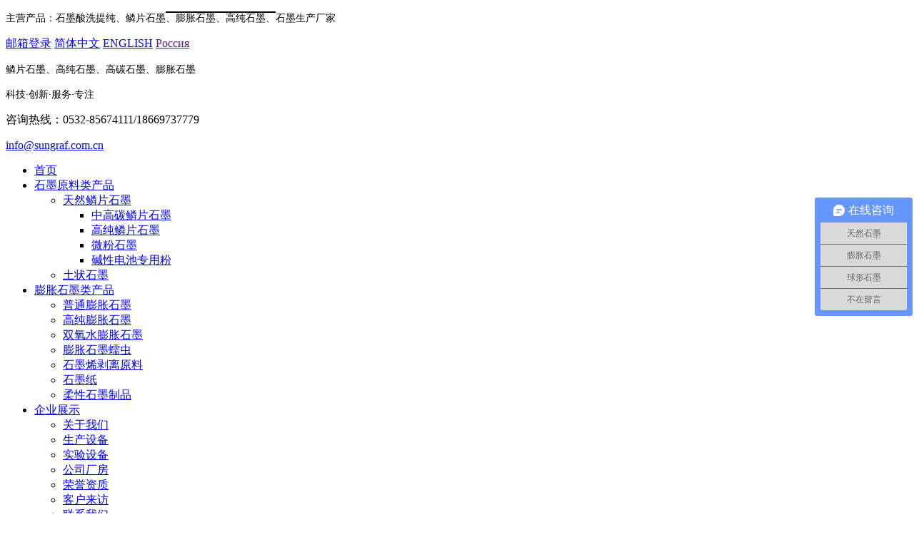

--- FILE ---
content_type: text/html;charset=utf-8
request_url: http://www.sungraf.com.cn/newsshow-131-226-1.html
body_size: 8442
content:

<!doctype html>

<html>

<head>

<meta http-equiv="Content-Type" content="text/html; charset=utf-8" />

<title>膨胀阻燃剂—可膨胀石墨 - 企业新闻 - 山东双瑜碳素有限公司</title>
<meta name="keywords" content="膨胀阻燃剂、可膨胀石墨、山东双瑜碳素有限公司" />
<meta name="description" content="山东双瑜碳素有限公司专业生产阻燃剂可膨胀石墨，膨胀石墨，应用在防火阻燃板、防火密封条， 由于可膨胀石墨的可膨胀性及其耐高温性 ,使得可膨胀石墨成为优良的密封材料 ,在防火密封条上广泛使用。主要有两种形式:第一种是将可膨胀石墨材料与橡胶材料、无机阻燃剂、促进剂、硫化剂、补强剂、填料等混炼、硫化、成型 ,制成各种规格的膨胀密封胶条 ,主要用于防火门、防火玻璃窗等场合。" />

<link href="css/responsive-menu.css" rel="stylesheet">

<link href="css/style.css" rel="stylesheet" type="text/css">

</head>

<body>

<!--头部-->

<script src="js/wap.js"></script>



<!--头部-->

<div class="header">

  	<div class="headtop">

  		<div class="headtopcont">

         
<p class="p1"><span style="white-space:normal;"><span style="color:#000000;background-color:#FFFFFF;font-size:14px;">主营产品：</span><span style="white-space:normal;"><span style="background-color:#000000;"><span style="color:#000000;background-color:#FFFFFF;"><span style="white-space:normal;background-color:#FFFFFF;font-size:14px;">石墨酸洗提纯</span><span style="font-size:14px;">、鳞片石墨</span></span><span style="color:#000000;"></span><span style="color:#000000;background-color:#FFFFFF;font-size:14px;">、膨胀石墨、高纯石墨、</span></span><span style="color: rgb(131, 131, 131); background-color: rgb(0, 0, 0); font-size: 14px;" white-space:normal;background-color:#eeeeee;"=""><span style="color:#000000;background-color:#FFFFFF;font-size:14px;">石墨生产厂家</span></span></span></span></p>


  			

  			<div class="lanver">


<a href="http://mail.sungraf.com.cn/"  target="_blank" class="youxiang" >邮箱登录</a>


                    

  				<a href="/" class="zh color000">简体中文</a>

  				<a href="http://www.cnsungraf.com/" class="en">ENGLISH</a>

  				<a href="" class="po">Россия</a>

  			</div>

  		</div>

  	</div>

    

  <script src="js/top.js" type="text/javascript"></script>  

   

<div class="headlogo" style="background: url(uploads/image/20181122/1542884136.jpg)">





<div class="wenzi">

<p>
	<span style="font-size:14px;color:#000000;">鳞片石墨、高纯石墨、高碳石墨、膨胀石墨</span> 
</p>
<p>
	<span style="font-size:14px;color:#000000;">科技</span><span style="font-size:14px;color:#000000;">·</span><span style="font-size:14px;color:#000000;">创新</span><span style="font-size:14px;color:#000000;">·</span><span style="font-size:14px;color:#000000;">服务</span><span style="font-size:14px;color:#000000;">·</span><span style="font-size:14px;color:#000000;">专注</span> 
</p>
<p>
	<span>咨询热线：0532-85674111/18669737779</span> 
</p>
</div>



<a href="mailto:info@sungraf.com.cn" class="yx"> info@sungraf.com.cn</a>




</div>    

</div>











<link href="css/share_style0_16.css" rel="stylesheet" type="text/css">







<div class="head">

        <div class="he">

        	<div class="rm-nav rm-nojs rm-lighten headlist">

				<ul>

					<li class="m daohang" id="indexss"><a href="/">首页</a></li>

					

                      

                    

<li class="m daohang" id="productss">

<a href="product-144-1.html#bei" title="石墨原料类产品" >石墨原料类产品</a>

    <ul class="mabi">

				
                        <li class="erjilnav">

                        <a href="product-144-1.html#bei"  title="天然鳞片石墨" >天然鳞片石墨</a>

              

                        

                          

							
								  <ul  class="mabi">

								
                                

                                <li><a href="product-145-1.html#bei"  title="中高碳鳞片石墨">中高碳鳞片石墨</a></li>	

                                
                                

                                <li><a href="product-146-1.html#bei"  title="高纯鳞片石墨">高纯鳞片石墨</a></li>	

                                
                                

                                <li><a href="product-157-1.html#bei"  title="微粉石墨">微粉石墨</a></li>	

                                
                                

                                <li><a href="product-165-1.html#bei"  title="碱性电池专用粉">碱性电池专用粉</a></li>	

                                
                                 </ul>

                                	

                         

                          

                          

                          

                          </li>

                
                        <li class="erjilnav">

                        <a href="product-168-1.html#bei"  title="土状石墨" >土状石墨</a>

              

                        

                          

								

                         

                          

                          

                          

                          </li>

                
                  

  </ul>

</li>


   

   

   

   

                    

<li class="m daohang" id="productsses">

<a href="productse-123-1.html#bei" title="膨胀石墨类产品" >膨胀石墨类产品</a>

    <ul class="mabi">

				
                        <li class="erjilnav">

                        <a href="productse-123-1.html#bei"  title="普通膨胀石墨">普通膨胀石墨</a>

                           

								

                          </li>

                
                        <li class="erjilnav">

                        <a href="productse-124-1.html#bei"  title="高纯膨胀石墨">高纯膨胀石墨</a>

                           

								

                          </li>

                
                        <li class="erjilnav">

                        <a href="productse-153-1.html#bei"  title="双氧水膨胀石墨">双氧水膨胀石墨</a>

                           

								

                          </li>

                
                        <li class="erjilnav">

                        <a href="productse-163-1.html#bei"  title="膨胀石墨蠕虫">膨胀石墨蠕虫</a>

                           

								

                          </li>

                
                        <li class="erjilnav">

                        <a href="productse-164-1.html#bei"  title="石墨烯剥离原料">石墨烯剥离原料</a>

                           

								

                          </li>

                
                        <li class="erjilnav">

                        <a href="productse-166-1.html#bei"  title="石墨纸">石墨纸</a>

                           

								

                          </li>

                
                        <li class="erjilnav">

                        <a href="productse-167-1.html#bei"  title="柔性石墨制品">柔性石墨制品</a>

                           

								

                          </li>

                
                  

  </ul>

</li>

  

   

   

   

                     

       <li class="m daohang" id="aboutss">

           <a href="about-46-1.html#bei" title="企业展示" >企业展示</a>

            <ul class="mabi">

            
                    <li><a href="about-46-1.html#bei"  title="关于我们">关于我们</a></li>

                     
                    <li><a href="about-127-1.html#bei"  title="生产设备">生产设备</a></li>

                     
                    <li><a href="about-59-1.html#bei"  title="实验设备">实验设备</a></li>

                     
                    <li><a href="about-128-1.html#bei"  title="公司厂房">公司厂房</a></li>

                     
                    <li><a href="about-129-1.html#bei"  title="荣誉资质">荣誉资质</a></li>

                     
                    <li><a href="about-47-1.html#bei"  title="客户来访">客户来访</a></li>

                     
                                 
                                

                                 
<li><a href="contact-138-1.html#bei" title="联系我们">联系我们</a></li>


                                

                                



            </ul>

        </li>

                    

                  

				

                    

       <li class="m daohang" id="newsss">

           <a href="news-131-1.html#bei" title="新闻中心" >新闻中心</a>

            <ul class="mabi">

            
                    <li><a href="news-131-1.html#bei"  title="企业新闻">企业新闻</a></li>

                     
                    <li><a href="news-132-1.html#bei"  title="行业资讯">行业资讯</a></li>

                     
                    <li><a href="news-133-1.html#bei"  title="常见问题">常见问题</a></li>

                     
                                 
                               

            </ul>

        </li>

   





                    

       <li class="m daohang" id="casess">

           <a href="case-125-1.html#bei" title="市场案例" >市场案例</a>

            <ul class="mabi">

            
                    <li><a href="case-125-1.html#bei"  title="手机行业">手机行业</a></li>

                     
                    <li><a href="case-130-1.html#bei"  title="冶金行业">冶金行业</a></li>

                     
                    <li><a href="case-134-1.html#bei"  title="光伏行业">光伏行业</a></li>

                     
                    <li><a href="case-135-1.html#bei"  title="核能工业">核能工业</a></li>

                     
                    <li><a href="case-140-1.html#bei"  title="EDM行业">EDM行业</a></li>

                     
                    <li><a href="case-142-1.html#bei"  title="能源行业">能源行业</a></li>

                     
                    <li><a href="case-141-1.html#bei"  title="汽车行业">汽车行业</a></li>

                     
                                 
                               

            </ul>

        </li>

   

                 

   



                 

       <li class="m daohang" >

           <a href="about-46-1.html#bei" title="关于我们" >关于我们</a>

          

        </li>

                    

                  

                    

       <li class="m daohang" id="contactss">

           <a href="contact-138-1.html#bei" title="联系我们" >联系我们</a>

            <ul class="mabi">

            
                    <li><a href="contact-137-1.html#bei"  title="招贤纳士">招贤纳士</a></li>

                     
                    <li><a href="contact-156-1.html#bei"  title="合作留言">合作留言</a></li>

                     
                                 
                               

            </ul>

        </li>

   

                    

       <li class="m daohang" id="suoquss">

           <a href="suoqu-143-1.html#bei" title="样品索取" >样品索取</a>

          

        </li>

                    

					

			  </ul>

			</div>

                <div class="bdsharebuttonbox headshare">

					<a href="javascript:;" data-cmd="sqq" class="shareQQ"></a>

					<a href="javascript:;" data-cmd="tsina" class="shareWB"></a>

					<a href="javascript:;" data-cmd="weixin" class="shareWX"></a>

					<a href="javascript:;" data-cmd="qzone" class="shareKJ"></a>

					<a href="javascript:;" data-cmd="bdhome" class="shareBD"></a>			

                </div> 

        </div>

</div>

  <script type="text/javascript">

 gettop();

</script>

<style>

.bdshare-button-style0-32 a{

		background: url(images/icon.png) no-repeat;}

.bdshare-button-style0-16 a, .bdshare-button-style0-16 .bds_more {

     float:left; 

     font-size: 12px;

     padding-left: 0px;

     line-height: 30px;

     height: 30px; */

     background-image:  url(images/icon.png);

     background-repeat: no-repeat;

     cursor: pointer; 

     margin: 6px 6px 6px 0; 

}

</style>
<div class="nei_banner">

	
<img src="uploads/image/20181122/1542873529.jpg" width="100%"/>

   

</div>

<div class="indexhot"  id="bei">

  <div class="hotcont">

  
	<div class="hot">

			<span class="span1">热门关键词：</span>

			<span class="span2"><p><span style="font-size:12px;"><span style="white-space:normal;">石墨、鳞片石墨、膨胀石墨、高纯石墨、石墨生产厂家、石墨烯用膨胀石墨</span></span></p></span>

	  </div>

      
	  <div class="search">


      <script type="text/javascript">

function cfm_msgss()

{

	if($("#keywords").val() == "")

	{

		alert("请输入产品关键词！");

		$("#keywords").focus();

		return false;

	}

	$("#topSearchForm").submit();

}



</script>

                            

<form id="topSearchForm" name="topSearchForm" action="search.php#bei" method="get">





  <table width="100%" border="0" cellspacing="1" cellpadding="3">

    <tr> 

      <td><div align="center">

     

<input type="text" name="keywords" id="keywords" size="30" style="border:none;height:20px;width: 270px;margin-right: 39px;" placeholder="关键词">

<input type="submit" onClick="cfm_msgss();return false;" name="" id="" class="searbut" value="">

        </div></td>

    </tr>

  </table>

</form>

	  </div>

	</div>

</div>


<div class="bei_box">

        <!--左侧-->

        	<div class="proleft">

        <div class="proleft">

               

                <script type="text/javascript" language ="javascript">

function gettwos() {

document.getElementById("t131").className="i6 i_check";

}

</script>

 <ul class="addnalleft">


<li><a href="news-131-1.html#bei" title="企业新闻" class="i5"  id="t131">企业新闻</a></li>


<li><a href="news-132-1.html#bei" title="行业资讯" class="i6"  id="t132">行业资讯</a></li>


<li><a href="news-133-1.html#bei" title="常见问题" class="i7"  id="t133">常见问题</a></li>

 

  </ul>

<script type="text/javascript">

gettwos();

</script>

		

        </div>

       

     <div class="proleft">

		<div class="proleft_head">

			<p>石墨产品中心</p>

			<h6>GRAPHITE PRODUCTS</h6>

		</div>

        
 <script type="text/javascript" language ="javascript">

function gettwoss() {

document.getElementById("t131").className="erjion";

}

</script>
  

                    

<div class="fenlei yiji">石墨原料类产品</div>

  

				
                      

<div class="fenlei erji" ><a href="product-144-1.html#bei"  title="天然鳞片石墨"  id="t144">天然鳞片石墨</a></div>

                          

							
								  <dl> 

								
                                <dt class="fenlei erji" ><a href="product-145-1.html#bei"  title="中高碳鳞片石墨" id="t145">中高碳鳞片石墨</a></dt>

                                
                                <dt class="fenlei erji" ><a href="product-146-1.html#bei"  title="高纯鳞片石墨" id="t146">高纯鳞片石墨</a></dt>

                                
                                <dt class="fenlei erji" ><a href="product-157-1.html#bei"  title="微粉石墨" id="t157">微粉石墨</a></dt>

                                
                                <dt class="fenlei erji" ><a href="product-165-1.html#bei"  title="碱性电池专用粉" id="t165">碱性电池专用粉</a></dt>

                                
                                 </dl>

                                	

                         

                
                      

<div class="fenlei erji" ><a href="product-168-1.html#bei"  title="土状石墨"  id="t168">土状石墨</a></div>

                          

								

                         

                
                  

       

    

                    

<div class="fenlei yiji" id="bei">膨胀石墨类产品</div>

  

				
                      

<div class="fenlei erji"><a href="productse-123-1.html#bei"  title="普通膨胀石墨"  id="t123">普通膨胀石墨</a></div>

                          

								

                         

                
                      

<div class="fenlei erji"><a href="productse-124-1.html#bei"  title="高纯膨胀石墨"  id="t124">高纯膨胀石墨</a></div>

                          

								

                         

                
                      

<div class="fenlei erji"><a href="productse-153-1.html#bei"  title="双氧水膨胀石墨"  id="t153">双氧水膨胀石墨</a></div>

                          

								

                         

                
                      

<div class="fenlei erji"><a href="productse-163-1.html#bei"  title="膨胀石墨蠕虫"  id="t163">膨胀石墨蠕虫</a></div>

                          

								

                         

                
                      

<div class="fenlei erji"><a href="productse-164-1.html#bei"  title="石墨烯剥离原料"  id="t164">石墨烯剥离原料</a></div>

                          

								

                         

                
                      

<div class="fenlei erji"><a href="productse-166-1.html#bei"  title="石墨纸"  id="t166">石墨纸</a></div>

                          

								

                         

                
                      

<div class="fenlei erji"><a href="productse-167-1.html#bei"  title="柔性石墨制品"  id="t167">柔性石墨制品</a></div>

                          

								

                         

                
                  

       

  

	</div>
    <script type="text/javascript">

gettwoss();

</script> 
 </div>

	<div class="neir_right_cont">

                <!--当前位置-->

		<div class="loca">

			<p> <span>当前位置：</span>
						<a href="index.html">首页</a>

                         
&nbsp;>&nbsp;


<a href="news-131-1.html#bei" title="新闻中心">新闻中心</a>

   
&nbsp;>&nbsp;


<a href="news-131-1.html#bei" title="企业新闻">企业新闻</a>

   </p>

		</div>

        <!--新闻形式的列表-->

		<div class="nei_newslist">

<div class="n_un_box n_content"> 

    <div class="n_about_box">  

   



    <!--新闻详情标题-->

 
		<div class="nei_nei_dtl">

			<h3 class="tit">膨胀阻燃剂—可膨胀石墨</h3>

			<div class="zaxiang">   

				发表时间：<span class="jiange">2018-12-10</span>      

				人气：<span class="renqi">14270</span>

			</div>

			<div class="neirdsdfa"><p style="border:0px;margin-top:0.63em;margin-bottom:1.8em;padding:0px;font-size:16px;counter-reset:list-1 0 list-2 0 list-3 0 list-4 0 list-5 0 list-6 0 list-7 0 list-8 0 list-9 0;color:#191919;font-family:" white-space:normal;background-color:#ffffff;"=""><a href="http://www.sungraf.com.cn" target="_blank" style="font-size:16px;white-space:normal;">山东双瑜碳素有限公司</a><span style="color:#191919;font-size:16px;white-space:normal;">专业生产膨胀石墨、高纯石墨、鳞片石墨，可根据用户的具体要求定制生产，包装采用25KG小袋套吨包的方式包装，联系电话：18669737779同微信，期待与您合作。可扫描下方二维码添加专属客服，微信号angdun</span> 
	</p>
<p style="text-align: center; border: 0px; margin-top: 0.63em; margin-bottom: 1.8em; padding: 0px; font-size: 16px; counter-reset: list-1 0 list-2 0 list-3 0 list-4 0 list-5 0 list-6 0 list-7 0 list-8 0 list-9 0; color: rgb(25, 25, 25);" white-space:normal;background-color:#ffffff;"=""><span style="color:#191919;font-size:16px;white-space:normal;"><img src="/uploads/image/20181224/1545627268.jpg" alt="" width="200" height="201" title="" align="" /><br />
</span> 
</p>
<p style="border:0px;margin-top:0.63em;margin-bottom:1.8em;padding:0px;font-size:16px;counter-reset:list-1 0 list-2 0 list-3 0 list-4 0 list-5 0 list-6 0 list-7 0 list-8 0 list-9 0;color:#191919;font-family:" white-space:normal;background-color:#ffffff;"="">一.可膨胀石墨的结构
	</p>
<p style="border:0px;margin-top:0.63em;margin-bottom:1.8em;padding:0px;font-size:16px;counter-reset:list-1 0 list-2 0 list-3 0 list-4 0 list-5 0 list-6 0 list-7 0 list-8 0 list-9 0;color:#191919;font-family:" white-space:normal;background-color:#ffffff;"="">
	可膨胀石墨目前在钢结构防火涂料中大量使用，其化学式为C，属六方晶系，晶体呈六方板状和片状，外观呈鳞片状铁黑色，表观密度为2.125g/cmз，其堆积密度为0.1002一0.1004g / cm3，表面光滑，具有导电性、耐腐蚀性，化学性质不活泼。可膨胀石墨以天然鳞片石墨为原料，采用硫酸为插层剂制备而成，插人层间的硫酸对可膨胀石墨的膨胀起到关键作用。
</p>
<p style="text-align: center; border: 0px; margin-top: 0.63em; margin-bottom: 1.8em; padding: 0px; font-size: 16px; counter-reset: list-1 0 list-2 0 list-3 0 list-4 0 list-5 0 list-6 0 list-7 0 list-8 0 list-9 0; color: rgb(25, 25, 25);" white-space:normal;background-color:#ffffff;"=""><img src="/uploads/image/20181224/1545627916.jpg" alt="" width="420" height="494" title="" align="" /> 
	</p>
<p style="border:0px;margin-top:0.63em;margin-bottom:1.8em;padding:0px;font-size:16px;counter-reset:list-1 0 list-2 0 list-3 0 list-4 0 list-5 0 list-6 0 list-7 0 list-8 0 list-9 0;color:#191919;font-family:" white-space:normal;background-color:#ffffff;"="">
	二.可膨胀石墨阻燃机理
</p>
<p style="border:0px;margin-top:0.63em;margin-bottom:1.8em;padding:0px;font-size:16px;counter-reset:list-1 0 list-2 0 list-3 0 list-4 0 list-5 0 list-6 0 list-7 0 list-8 0 list-9 0;color:#191919;font-family:" white-space:normal;background-color:#ffffff;"="">
	可膨胀石墨在受到200℃以上高温时，吸留在层形点阵中的化合物开始分解，可膨胀石墨会沿着结构的C轴呈现出数百倍的膨胀，并在1100℃时体积达到最大。化合物分解产生的气相产物由S02、C02和水组成，可膨胀石墨用于钢结构防火涂料中，遇到火灾发生时，体积瞬间阻隔火焰，发生膨胀之后的石墨变成密度很低的蠕虫状，其结构疏松、多孔弯曲，比表面积大、吸附力强、导热性低，抗氧化性、耐高温性能优良。
	</p>
<p style="border:0px;margin-top:0.63em;margin-bottom:1.8em;padding:0px;font-size:16px;counter-reset:list-1 0 list-2 0 list-3 0 list-4 0 list-5 0 list-6 0 list-7 0 list-8 0 list-9 0;color:#191919;font-family:" white-space:normal;background-color:#ffffff;"="">
	可膨胀石墨的结构特征决定其在膨胀过程中会吸收大量的热量，其质量损失小，低烟、无毒、高性能、环境友好，不会与其他聚合物反应，但是它形成的膨胀炭层隔热、隔氧，也有利于涂层中其他聚合物的交联成炭。
</p>
<p style="border:0px;margin-top:0.63em;margin-bottom:1.8em;padding:0px;font-size:16px;counter-reset:list-1 0 list-2 0 list-3 0 list-4 0 list-5 0 list-6 0 list-7 0 list-8 0 list-9 0;color:#191919;font-family:" white-space:normal;background-color:#ffffff;"="">
	有研究表明，可膨胀石墨热分解过程中大约产生0.8％的SO2，相当于插人石墨层间硫酸总量的16％，热分解残余物中仍含有大量的含硫物质，说明仅有部分硫酸参与了可膨胀石墨膨胀过程中的反应，氧化还原的大量气体才是导致膨胀的主要原因。
	</p>
<p style="border:0px;margin-top:0.63em;margin-bottom:1.8em;padding:0px;font-size:16px;counter-reset:list-1 0 list-2 0 list-3 0 list-4 0 list-5 0 list-6 0 list-7 0 list-8 0 list-9 0;color:#191919;font-family:" white-space:normal;background-color:#ffffff;"="">
	三.应用
</p>
<p style="border:0px;margin-top:0.63em;margin-bottom:1.8em;padding:0px;font-size:16px;counter-reset:list-1 0 list-2 0 list-3 0 list-4 0 list-5 0 list-6 0 list-7 0 list-8 0 list-9 0;color:#191919;font-family:" white-space:normal;background-color:#ffffff;"="">
	可膨胀石墨仍然保持天然石墨的性质，使用不受环境限制，可塑性、延展性和密封性好，用于生产柔性石墨板材、密封件灭火剂、防火阻燃材料等。目前被广泛应用于石油、化工、轻工、冶金、电力、机械、制药、医疗、汽车、船舶、航天、军事、核能等高科技工业领域。<a href="http://www.sungraf.com.cn" target="_blank">山东双瑜碳素有限公司</a>专业生产膨胀石墨、高纯石墨、鳞片石墨，可根据用户的具体要求定制生产，包装采用小袋套吨包的方式包装，联系电话：18669737779同微信，期待与您合作。可添加专属客服，微信号angdun
	</p>
<p style="text-align: center; border: 0px; margin-top: 0.63em; margin-bottom: 1.8em; padding: 0px; font-size: 16px; counter-reset: list-1 0 list-2 0 list-3 0 list-4 0 list-5 0 list-6 0 list-7 0 list-8 0 list-9 0; color: rgb(25, 25, 25);" white-space:normal;background-color:#ffffff;"=""><br />
</p></div>

		</div>

        

        
		<div class="nei_guanjianci">此文关键词：膨胀阻燃剂、可膨胀石墨、山东双瑜碳素有限公司</div>

       
        

		<!--上一页下一页-->

		<div class="pagenext">

        <p>上一篇：<a  href="newsshow-131-229-1.html#bei">石墨烯常用的分散剥离方法介绍</a></p>                    

                        

							

<p>下一篇：<a  href="newsshow-131-136-1.html#bei">可膨胀石墨阻燃应用</a></p> 

        

        

        

			

		</div>

		<!--推荐阅读-->

		<div class="goodread">

			<div class="goodreadtitle" >【推荐阅读】</div>

			<ul class="go_re_list">

                 

<li><a href="newsshow-131-226-1.html#bei" title="膨胀阻燃剂—可膨胀石墨">膨胀阻燃剂—可膨胀石墨</a>

      

<li><a href="newsshow-131-235-1.html#bei" title="用天然石墨制备纳米石墨粉的几种方法">用天然石墨制备纳米石墨粉的几种方法</a>

      

<li><a href="newsshow-131-230-1.html#bei" title="浅析石墨电极的使用技术简述">浅析石墨电极的使用技术简述</a>

      

<li><a href="newsshow-131-246-1.html#bei" title="石墨材料选择需要了解的几个理化指标">石墨材料选择需要了解的几个理化指标</a>

      

<li><a href="newsshow-131-247-1.html#bei" title="超细石墨粉制备过程及用途">超细石墨粉制备过程及用途</a>

      

<li><a href="newsshow-131-236-1.html#bei" title="石墨粉里“飞”出金刚石是真的吗">石墨粉里“飞”出金刚石是真的吗</a>

      

<li><a href="newsshow-131-253-1.html#bei" title="高碳石墨提纯方式优缺点">高碳石墨提纯方式优缺点</a>

      

<li><a href="newsshow-131-248-1.html#bei" title="石墨提纯方法">石墨提纯方法</a>

    

			</ul>

		</div>

        

       

        

        

        

    

       

        

    </div>

</div>          

		</div>

   </div> 

</div> 

<div class="lins" style="font-size:14px">

<span>友情链接</span>

	
	<a href="http://www.bthffl.com" target="_blank"  title="接地模块" >接地模块</a>

	
    

	

</div>

<div class="foot">

	<div class="footlink">

		<a href="/">首页</a>

        

           

<a href="product-144-1.html#bei" title="石墨原料类产品" >石墨原料类产品</a>


   

   

   

   

<a href="productse-123-1.html#bei" title="膨胀石墨类产品" >膨胀石墨类产品</a>

  

   

   

   

                     

<a href="about-46-1.html#bei" title="企业展示" >企业展示</a>

                    

                  

				

                    

 <a href="news-131-1.html#bei" title="新闻中心" >新闻中心</a>

   





                    

 <a href="case-125-1.html#bei" title="市场案例" >市场案例</a>

   

                 

                    

<a href="about--1.html#bei" title="关于我们" >关于我们</a>

                    

                  

                    

<a href="contact-138-1.html#bei" title="联系我们" >联系我们</a>

  

                <a href="/sitemap.html#bei">网站地图</a>

	</div>

	<div class="footer">

		<div class="footercont">

         
        

<div class="footer1">

  <img src="uploads/image/20240920/1726840341.png"/>

    <p><p>
	<span style="font-size:14px;">山东双瑜碳素有限公司  版权所有</span><br />
<span style="font-size:14px;">ICP备案号: <a href="http://beian.miit.gov.cn" title="鲁ICP备17023047号" target="_blank"><span style="color:#FFFFFF;">鲁ICP备17023047号</span></a></span> 
</p></p>

</div>


  
<ul class="footer2"><li class="a1">
	<p>
		电话
	</p>
<span>+(86)53285674111</span><br />
<span>+(86)18669737779</span> 
</li>
<li class="a2">
	<p>
		邮箱
	</p>
<span>info@sungraf.com.cn</span> 
</li>
<li class="a3">
	<p>
		QQ
	</p>
<span>10829651</span><span><a target="_blank" href="http://wpa.qq.com/msgrd?v=3&uin=10829651&site=qq&menu=yes"><img border="0" src="http://wpa.qq.com/pa?p=2:10829651:41" alt="随时沟通" title="随时沟通" /></a></span> 
</li>
<li class="a4">
	<p>
		总部地址：
	</p>
<span>青岛市敦化路328号</span> 
	<p>
		工厂地址：
	</p>
<span>青岛平度市田庄镇昌平路</span> 
</li>
<li class="a5">
	<p>
		传真
	</p>
<span>0532-85671999 <br />
<span style="color:#666666;font-family:tahoma, PingFangSC, " font-size:14px;white-space:normal;background-color:#ffffff;"=""> </span><br />
</span> 
</li>
<li class="a6">
	<p>
		微信
	</p>
<span>angdun</span> 
</li></ul>





			<div class="footer3">

				<!--微信-->

				<div class="weixin">

				  <img src="uploads/image/20181122/1542882799.jpg" alt="" width="110" height="110" />

					<p>专属客服微信</p>

				</div>

				<!--手机网站-->

				<div class="website"  style=" display:none;">

				  <img src="uploads/image/20181122/1542882799.jpg" alt="" width="110" height="110"/>

					<p></p>

				</div>

			</div>

		</div>

        

        

        

        

		<div class="footline"></div>

	    <div class="youqinglink">

	    	<div class="yqlinkbox">

	    		Copyright © 2008-2021 山东双瑜碳素有限公司 ALL Rights Reserved. 鲁ICP备17023047号 
	    	</div>

	    </div>

	</div>

</div>

<a href="#" id="toTop" class="icon-black" style="display: block;"><span id="toTopHover" style="opacity: 0;"></span><small>To Top<small></small></small></a>



  <script type="text/javascript">
	$('a#toTop').click(function () {
			$('body,html').animate({
				scrollTop: 0
			}, 256);
			return false;
		});
		</script>

<script src="js/baidu_share.js"></script>

<script>

var _hmt = _hmt || [];

(function() {

  var hm = document.createElement("script");

  hm.src = "https://hm.baidu.com/hm.js?0f9313ccdfebf78f5e6dcc3aad21b5c1";

  var s = document.getElementsByTagName("script")[0]; 

  s.parentNode.insertBefore(hm, s);

})();

</script>










<script src="js/jquery-1.7.js" type="text/javascript"></script>

<script type="text/javascript">

$(function(){

    $(".daohang").mouseover(function(){

        $(this).addClass("c");

    }).mouseout(function(){

        $(this).removeClass("rm-hover");

    });

});



$(function(){

    $(".erjilnav").mouseover(function(){

        $(this).addClass("c");

    }).mouseout(function(){

        $(this).removeClass("rm-hover");

    });

});

</script>









<script src="js/jquery-1.10.2.min.js" type="text/javascript" ></script>

<script src="js/modernizr.min.js" type="text/javascript"></script>

<script src="js/modernizr-custom.js" type="text/javascript"></script>

<script src="js/responsive-menu.js" type="text/javascript"></script>

<script src="js/public.js"></script>



</body>

</html>

--- FILE ---
content_type: text/javascript; charset=utf-8
request_url: https://goutong.baidu.com/site/934/0f9313ccdfebf78f5e6dcc3aad21b5c1/b.js?siteId=10877070
body_size: 5131
content:
!function(){"use strict";!function(){var e={styleConfig:{"styleVersion":"1","inviteBox":{"btnBgColor":"#6696FF","startPage":1,"isShowText":1,"skinType":1,"buttonType":1,"autoInvite":0,"stayTime":20,"closeTime":20,"toChatTime":5,"inviteWinPos":0,"welcome":"欢迎访问山东双瑜，期待与您合作，请点击（现在咨询）  电话：0532-85...","btnBgColorType":0,"autoChat":0,"skinIndex":9,"customerStyle":{"acceptFontColor":"#000000","backImg":"","acceptBgColor":"#fecb2e","inviteBackImg":"https://aff-im.bj.bcebos.com/r/image/invite-back-img.png","confirmBtnText":"在线咨询","marginTop":0,"buttonPosition":"center","marginLeft":0},"likeCrm":0,"skinName":"商务客服","autoHide":1,"reInvite":1,"sendButton":{"bgColor":"#bfecff","fontColor":"#1980df"},"inviteHeadImg":"","fontPosition":"center","isCustomerStyle":0,"position":"middle","inviteInterval":100,"inviteWinType":0,"fontColor":"#333333"},"aiSupportQuestion":false,"webimConfig":{"skinIndex":0,"autoDuration":1,"customerColor":"#6696FF","themeType":0,"generalRecommend":0,"isShowCloseBtn":1,"skinType":1,"isOpenKeepCom":1,"autoPopupMsg":0,"position":"right-bottom","needVerifyCode":1,"searchTermRecommend":1},"noteBoard":{"btnBgColor":"#6696FF","skinIndex":0,"displayCompany":1,"cpyInfo":"山东双瑜炭素有限公司\n联系电话  0532-85674111","skinName":"默认皮肤","displayLxb":1,"formText":"感谢您的关注，当前客服人员不在线，请填写一下您的信息，我们会尽快和您联系。","skinType":1,"form":{"formOffline":1,"formOnlineAuto":0},"position":"right-bottom","itemsExt":[{"question":"公司名称","name":"item0","required":1,"isShow":1},{"question":"邮箱","name":"item1","required":1,"isShow":1},{"question":"地址","name":"item2","required":0,"isShow":0}],"items":[{"name":"content","required":1,"isShow":1},{"name":"visitorName","required":0,"isShow":1},{"name":"visitorPhone","required":1,"isShow":1}],"cpyTel":"联系电话  0532-85674111","needVerifyCode":1,"btnBgColorType":0,"board":{"boardOffline":0,"boardOnline":0}},"blackWhiteList":{"type":-1,"siteBlackWhiteList":[]},"isWebim":0,"pageId":0,"seekIcon":{"customerStyle":{"backImg":""},"skinIndex":5,"barrageIconColor":"#9861E6","barrageIssue":["可以介绍下你们的产品么？","你们是怎么收费的呢？","现在有优惠活动么？"],"skinName":"默认皮肤","groups":[{"groupName":"天然石墨","groupId":220545,"isSelected":false},{"groupName":"膨胀石墨","groupId":220546,"isSelected":false},{"groupName":"球形石墨","groupId":220547,"isSelected":false},{"groupName":"不在留言","groupId":506778,"isSelected":false}],"displayLxb":1,"cpyInfo":"","barrageColor":0,"marginLeft":0,"autoConsult":1,"skinType":1,"isFixedPosition":1,"barrageSwitch":false,"iconType":1,"isCustomerStyle":0,"pcGroupiconColor":"#6696FF","groupStyle":{"bgColor":"#ffffff","buttonColor":"#d6f3ff","fontColor":"#008edf"},"pcGroupiconType":0,"position":"right-center","groupWidth":121,"barrageIconColorType":0,"marginTop":0},"digitalHumanSetting":{"perid":"4146","gender":0,"demo":{"image":"https://aff-im.cdn.bcebos.com/onlineEnv/r/image/digitalman/digital-woman-demo-webim.png"},"headImage":"https://aff-im.cdn.bcebos.com/onlineEnv/r/image/digitalman/digital-woman-demo.jpg","name":"温柔姐姐","audition":"https://aff-im.cdn.bcebos.com/onlineEnv/r/audio/digitalman/woman.mp3","comment":"以亲切温柔的形象来接待访客，让用户感受到温暖和关怀；","data":{"welcome":{"gif":"https://aff-im.cdn.bcebos.com/onlineEnv/r/image/digitalman/digital-woman-welcome.gif"},"contact":{"gif":"https://aff-im.cdn.bcebos.com/onlineEnv/r/image/digitalman/digital-woman-contact.gif"},"warmLanguage":{"gif":""},"other":{"gif":""}}}},siteConfig:{"eid":"23004302","queuing":"<p>欢迎光临！您已经进入服务队列，请您稍候，马上为您转接您的在线咨询顾问。</p>","isOpenOfflineChat":1,"authToken":"bridge","isWebim":0,"imVersion":"im_server","platform":0,"isGray":"false","vstProto":1,"bcpAiAgentEnable":"0","webimConfig":{"skinIndex":0,"autoDuration":1,"customerColor":"#6696FF","themeType":0,"generalRecommend":0,"isShowCloseBtn":1,"skinType":1,"isOpenKeepCom":1,"autoPopupMsg":0,"position":"right-bottom","needVerifyCode":1,"searchTermRecommend":1},"isOpenRobot":0,"startTime":1768786219849,"authType":4,"prologue":"","isPreonline":0,"isOpenSmartReply":1,"isCsOnline":0,"siteToken":"0f9313ccdfebf78f5e6dcc3aad21b5c1","userId":"23004302","route":"1","csrfToken":"f399785386e34c638799e7c274d9ee3c","ymgWhitelist":true,"likeVersion":"generic","newWebIm":1,"siteId":"10877070","online":"false","bid":"","webRoot":"https://affimvip.baidu.com/cps5/","isSmallFlow":0,"userCommonSwitch":{"isOpenTelCall":false,"isOpenCallDialog":false,"isOpenStateOfRead":true,"isOpenVisitorLeavingClue":true,"isOpenVoiceMsg":true,"isOpenVoiceCom":true}}};Object.freeze(e),window.affImConfig=e;var i=document.createElement("script"); i.src="https://aff-im.cdn.bcebos.com/onlineEnv/imsdk/1735891798/affim.js",i.setAttribute("charset","UTF-8");var o=document.getElementsByTagName("head")[0]||document.body;o.insertBefore(i,o.firstElement||null)}()}();